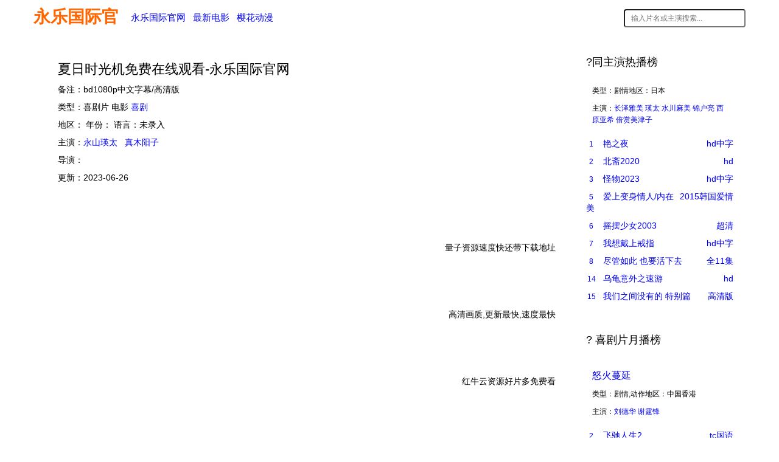

--- FILE ---
content_type: text/html
request_url: https://www.microficial.com/vodhtml/68248.html
body_size: 7025
content:
<!doctype html>
<html><head><meta charset="utf-8"><link rel="shortcut icon" href="/favicon.ico" type="image/x-icon"><meta name="applicable-device" content="pc,mobile"><meta name="viewport" content="initial-scale=1, maximum-scale=1, minimum-scale=1, user-scalable=no"><meta name="HandheldFriendly" content="true"><meta name="MobileOptimized" content="width">
	<title>夏日时光机免费在线观看-永乐国际官网</title>
<meta name="keywords" content="夏日时光机在线收看,夏日时光机迅雷下载,夏日时光机手机免费在线观看">
<meta name="description" content="夏日时光机手机免费在线观看，夏日时光机剧情:这是一个热得不能再热的夏天。科幻协会的7位好朋友：河本（瑛太饰）、曾我（与座嘉秋饰）、遙（上野樹里饰）等人逗留在学校里玩耍。某日，他们在房间的一角突然发现了一个凭空冒出的时光机！
心绪激荡的众人开始讨《夏日时光机》是一部由实力派演员永山瑛太,上野树里,与座嘉秋,真木阳子等人主演，由优秀导演本广克行辛苦拍摄的喜剧片电影，夏日时光机于2005年在日本地区上映。喜欢芬瑞影视电影夏日时光机，请一定要分享和收藏起来我们的网址，方便下次再来观看夏日时光机。">



   
	
					
<link rel="stylesheet" href="/uploads/css/tyscss/stui_block.css" type="text/css">
<link rel="stylesheet" href="/uploads/css/tyscss/stui_default.css" type="text/css">
	


<script src="/templets/tj.js" language="JavaScript"></script><meta author="f58cms"></head><body><div style="display: none;">
</div>
	<header class="stui-header__top clearfix" id="header-top">
	<div class="container">	
		<div class="row">
			<div class="stui-header_bd clearfix">					
			    <div class="stui-header__logo">
					<a class="logo" href="/" title="永乐国际官网">永乐国际官网</a>										  
				</div>
				<div class="stui-header__side">					
					<ul class="stui-header__user">
						
					</ul>
					
					<div class="stui-header__search"> 
				        <form id="search" name="search" method="post" action="/search/-------------.html" onsubmit="return qrsearch();">
        					<input type="text" id="wd" name="wd" class="mac_wd form-control" value="" placeholder="输入片名或主演搜索...">
							<button class="submit" id="searchbutton" type="submit" name="submit"><i class="icon iconfont icon-search"></i></button>							
						</form>
				  	</div>				   
				</div>									
				<ul class="stui-header__menu type-slide">
					<li><a href="/" title="永乐国际官网">永乐国际官网</a></li>
					                    
                                        <li class="active"><a href="/vodtype/1.html">最新电影</a></li>
                                        
                                        <li><a href="/vodtype/4.html">樱花动漫</a></li>
                                        
                    				</ul>				
		  	</div>		
		</div>	  							    
	</div>
</header>
<div class="popup clearfix">
	<div class="popup-head bottom-line">
		<h5 class="title pull-right">全部分类</h5>
				
	</div>
	<div class="popup-body col-pd">		
		<ul class="tag tag-type">
			            
                        <li class="active"><a href="/vodtype/1.html">电影</a></li>
                        
                        <li><a href="/vodtype/4.html">动漫</a></li>
                        
                        
                        
                        
                        <li><a href="/vodtype/9.html">科幻片</a></li>
                        
                        <li><a href="/vodtype/11.html">剧情片</a></li>
                        <li><a href="/vodtype/12.html">战争片</a></li>
                        <li><a href="/vodtype/13.html">国产剧</a></li>
                        <li><a href="/vodtype/17.html">台剧</a></li>
                        <li><a href="/vodtype/14.html">香港剧</a></li>
                        <li><a href="/vodtype/18.html">韩剧</a></li>
                        <li><a href="/vodtype/15.html">欧美剧</a></li>
                        <li><a href="/vodtype/16.html">日剧</a></li>
                        <li><a href="/vodtype/20.html">泰剧</a></li>
                        <li><a href="/vodtype/21.html">海外剧</a></li>
            
		</ul>
	</div>
</div>
	
	
    <div class="container mt10">
        <div class="row">
        	<div class="col-lg-wide-75 col-xs-1 padding-0">	
        			
			   <div class="stui-pannel stui-pannel-bg clearfix">
					<div class="stui-pannel-box clearfix">
						<div class="stui-pannel_bd clearfix">							
							<div class="stui-content col-pd clearfix">
								<div class="stui-content__thumb">									
																			
								</div>
								<div class="stui-content__detail">
									<h1 class="title">夏日时光机免费在线观看-永乐国际官网</h1>
																		<p class="data"><span class="text-muted">备注：</span>bd1080p中文字幕/高清版</p>
									<p class="data"><span class="text-muted">类型：</span>喜剧片 电影 <a href="/vodshow/7---喜剧--------.html">喜剧</a>										</p>
									<p class="data hidden-xs">
										
										<span class="text-muted">地区：</span>										
										<span class="text-muted">年份：</span>										
										<span class="text-muted">语言：</span>未录入									</p>					
									<p class="data"><span class="text-muted">主演：</span><a href="/search/-永山瑛太------------.html" target="_blank">永山瑛太</a>&nbsp;&nbsp;&nbsp;<a href="/search/-真木阳子------------.html" target="_blank">真木阳子</a>&nbsp;</p>
									<p class="data"><span class="text-muted">导演：</span>&nbsp;</p>
									<p class="data hidden-xs"><span class="text-muted">更新：</span>2023-06-26</p>
									<div class="play-btn clearfix">
										
										
									</div>
								</div>			    																									
							</div>						
						</div>
					</div>					
				</div>	
					
				<div class="stui-pannel stui-pannel-bg clearfix">
	<div class="stui-pannel-box b playlist mb">
		<div class="stui-pannel_hd">
			<div class="stui-pannel__head bottom-line active clearfix">
				<span class="more text-muted pull-right">量子资源速度快还带下载地址</span>
										
			</div>																		
		</div>
		<div class="stui-pannel_bd col-pd clearfix">
			<ul class="stui-content__playlist clearfix">
				                
                 
			</ul>
		</div>
	</div>
</div>
<div class="stui-pannel stui-pannel-bg clearfix">
	<div class="stui-pannel-box b playlist mb">
		<div class="stui-pannel_hd">
			<div class="stui-pannel__head bottom-line active clearfix">
				<span class="more text-muted pull-right">高清画质,更新最快,速度最快</span>
										
			</div>																		
		</div>
		<div class="stui-pannel_bd col-pd clearfix">
			<ul class="stui-content__playlist clearfix">
				                
                 
			</ul>
		</div>
	</div>
</div>
<div class="stui-pannel stui-pannel-bg clearfix">
	<div class="stui-pannel-box b playlist mb">
		<div class="stui-pannel_hd">
			<div class="stui-pannel__head bottom-line active clearfix">
				<span class="more text-muted pull-right">红牛云资源好片多免费看</span>
										
			</div>																		
		</div>
		<div class="stui-pannel_bd col-pd clearfix">
			<ul class="stui-content__playlist clearfix">
				                
                 
			</ul>
		</div>
	</div>
</div>
<div class="stui-pannel stui-pannel-bg clearfix">
	<div class="stui-pannel-box b playlist mb">
		<div class="stui-pannel_hd">
			<div class="stui-pannel__head bottom-line active clearfix">
				<span class="more text-muted pull-right">卧龙云视频资源优化回国线路加速</span>
										
			</div>																		
		</div>
		<div class="stui-pannel_bd col-pd clearfix">
			<ul class="stui-content__playlist clearfix">
				                
                 
			</ul>
		</div>
	</div>
</div>
<div class="stui-pannel stui-pannel-bg clearfix">
	<div class="stui-pannel-box b playlist mb">
		<div class="stui-pannel_hd">
			<div class="stui-pannel__head bottom-line active clearfix">
				<span class="more text-muted pull-right">资源站视频内有广告。</span>
										
			</div>																		
		</div>
		<div class="stui-pannel_bd col-pd clearfix">
			<ul class="stui-content__playlist clearfix">
				                
                 
			</ul>
		</div>
	</div>
</div>
	
				
<div class="stui-pannel stui-pannel-bg clearfix"><div class="ewave-download-box">   <h4 class="ewave-download-title"><span class="more">量子资源迅雷下载</span></h4>
  <ul class="ewave-download-content">
    <div class="ewave-download-list">       <li class="ewave-download-item ewave-xunlei-item">
        <div class="ewave-download-checkbox">
          <input type="checkbox" name="download-checkbox-1" value="https://dow.dowlz10.com/20230210/14103_43119514/夏日时光机.summer.time.machine.blues.2005.mp4">
        </div>
        <div class="ewave-download-name">
          <div class="ewave-download-ep"></div>
          <div class="ewave-download-url">
            <input type="text" value="https://dow.dowlz10.com/20230210/14103_43119514/夏日时光机.summer.time.machine.blues.2005.mp4">
          </div>
        </div>
        <div class="ewave-download-btns">   </div>
      </li>
       </div>
      </ul>
    <h4 class="ewave-download-title"><span class="more">迅雷资源网下载</span></h4>
  <ul class="ewave-download-content">
    <div class="ewave-download-list">       <li class="ewave-download-item ewave-xunlei-item">
        <div class="ewave-download-checkbox">
          <input type="checkbox" name="download-checkbox-2" value="magnet:?xt=urn:btih:80201539cf9c7184aab8a1eb37da6ec5de29e354&amp;dn=[www.uutang.com]夏日时光机.2005.bd1080p.中文字幕.mp4">
        </div>
        <div class="ewave-download-name">
          <div class="ewave-download-ep"></div>
          <div class="ewave-download-url">
            <input type="text" value="magnet:?xt=urn:btih:80201539cf9c7184aab8a1eb37da6ec5de29e354&amp;dn=[www.uutang.com]夏日时光机.2005.bd1080p.中文字幕.mp4">
          </div>
        </div>
        <div class="ewave-download-btns">   </div>
      </li>
            <li class="ewave-download-item ewave-xunlei-item">
        <div class="ewave-download-checkbox">
          <input type="checkbox" name="download-checkbox-2" value="ed2k://|file|【高清mp4电影www.uutang.com】xrsgj.2005.bd1080p.zwzm.mp4|3721471602|738e587677dab450bef40d6c087f849c|/">
        </div>
        <div class="ewave-download-name">
          <div class="ewave-download-ep"></div>
          <div class="ewave-download-url">
            <input type="text" value="ed2k://|file|【高清mp4电影www.uutang.com】xrsgj.2005.bd1080p.zwzm.mp4|3721471602|738e587677dab450bef40d6c087f849c|/">
          </div>
        </div>
        <div class="ewave-download-btns">   </div>
      </li>
       </div>
        
      </ul>
   </div> </div>

				<div class="stui-pannel stui-pannel-bg clearfix">
	<div class="stui-pannel-box">
		<div class="stui-pannel_hd">
			<div class="stui-pannel__head clearfix">
				<h3 class="title">
					?夏日时光机剧情介绍
				</h3>						
			</div>																		
		</div>
		<div class="stui-pannel_bd">
			<div class="detail col-pd">
				<span class="detail-sketch">这是一个热得不能再热的夏天。科幻协会的7位好朋友：河本（瑛太饰）、曾我（与座嘉秋饰）、遙（上野樹里饰）等人逗留在学校里玩耍。某日，他们在房间的一角突然发现了一个凭空冒出的时光机！
心绪激荡的众人开始讨论起他们的时光之旅，他们一致决定要回到昨天拿回不小心弄坏的空调遥控器——这天气，没空调可不好活啊。
穿越时空的人并不是游刃有余的，肆意更改过去可能会引起不良后果，“严重的话，一切都会消失。”研究员穗积（佐々木蔵之介饰）下出如此判断。大家开始恐慌起来，为了一个小小的遥控器，他们竟会因此消失吗？©豆瓣《夏日时光机》是一部由实力派演员永山瑛太,上野树里,与座嘉秋,真木阳子等人主演，由优秀导演本广克行辛苦拍摄的喜剧片电影，夏日时光机于2005年在日本地区上映。喜欢芬瑞影视电影夏日时光机，请一定要分享和收藏起来我们的网址，方便下次再来观看夏日时光机。</span>
												<p style="margin: 0 0 5px;">
									<b>1.请问哪个平台可以在线免费观看喜剧片《夏日时光机》？</b>
								</p>
								<p style="margin: 0 0 5px;">优酷视频网友：免vip在线观看地址 http://www.ksfenrui.com/vodhtml/68248.html</p>
								<p style="margin: 0 0 5px;">
									<b>2.《夏日时光机》是什么时候上映/什么时候开播的？</b>
								</p>
								<p style="margin: 0 0 5px;">腾讯视频网友：2005年，详细日期可以去
									查一查。</p>
								<p style="margin: 0 0 5px;">
									<b>3.喜剧片《夏日时光机》主要演员有哪些？</b>
								</p>
								<p style="margin: 0 0 5px;">爱奇艺网友：主演永山瑛太,上野树里,与座嘉秋,真木阳子</p>
								<p style="margin: 0 0 5px;">
									<b>4.喜剧片 电影《夏日时光机》有多少集？</b>
								</p>
								<p style="margin: 0 0 5px;">电影吧网友：正在更新连载中</p>
								<p style="margin: 0 0 5px;">
									<b>5.手机版免费在线点播《夏日时光机》有哪些网站？</b>
								</p>
								<p style="margin: 0 0 5px;">手机电影网网友：电影天堂网、神马电影手机端、神马电影网</p>
								<p style="margin: 0 0 5px;">
									<b>6.喜剧片《夏日时光机》评价怎么样？</b>
								</p>
								<p style="margin: 0 0 5px;">百度最佳答案：《夏日时光机》评价很好，演员阵容强大，并且演员的演技一直在线，全程无尿点。你也可以登录百度问答获得更多评价。</p>
			</div>								
		</div>
	</div>
</div>	
				<div class="stui-pannel stui-pannel-bg clearfix">
	<div class="stui-pannel-box">
		<div class="stui-pannel_hd">
			<div class="stui-pannel__head clearfix">
				<h3 class="title">
					?猜你喜欢
				</h3>						
			</div>																		
		</div>
		<div class="stui-pannel_bd">
			<ul class="stui-vodlist__bd clearfix">
								<li class="col-md-5 col-sm-4 col-xs-3 ">
					<div class="stui-vodlist__box">
										
	<div class="stui-vodlist__detail">
		
		<p class="text text-overflow text-muted hidden-xs"><a href="/search/-乔杉------------.html" target="_blank">乔杉</a>&nbsp;<a href="/search/-黄璐------------.html" target="_blank">黄璐</a>&nbsp;&nbsp;<a href="/search/-廖凡------------.html" target="_blank">廖凡</a>&nbsp;<a href="/search/-海一天------------.html" target="_blank">海一天</a>&nbsp;&nbsp;&nbsp;&nbsp;<a href="/search/-李蔓瑄------------.html" target="_blank">李蔓瑄</a>&nbsp;<a href="/search/-魏大勋------------.html" target="_blank">魏大勋</a>&nbsp;</p>
	</div>												
</div>															
				</li>			
								<li class="col-md-5 col-sm-4 col-xs-3 ">
					<div class="stui-vodlist__box">
	<a class="stui-vodlist__thumb lazyload" href="/vodhtml/198014.html" title="飞驰人生2" data-original="https://x0.ifengimg.com/house/2023/08/08/1691459935882_0b4277d8.jpg">						
				
		<span class="pic-text text-right">tc国语</span>
	</a>									
	<div class="stui-vodlist__detail">
		<h4 class="title text-overflow"><a href="/vodhtml/198014.html" title="飞驰人生2">飞驰人生2</a></h4>
		<p class="text text-overflow text-muted hidden-xs">未知</p>
	</div>												
</div>															
				</li>			
								<li class="col-md-5 col-sm-4 col-xs-3 ">
					<div class="stui-vodlist__box">
	<a class="stui-vodlist__thumb lazyload" href="/vodhtml/206528.html" title="四平警事之钻石大劫案" data-original="https://pic1.imgyzzy.com/upload/vod/2024-02-06/17071833911.jpg">						
				
		<span class="pic-text text-right">hd国语</span>
	</a>									
	<div class="stui-vodlist__detail">
		<h4 class="title text-overflow"><a href="/vodhtml/206528.html" title="四平警事之钻石大劫案">四平警事之钻石大劫案</a></h4>
		<p class="text text-overflow text-muted hidden-xs"><a href="/search/-张浩------------.html" target="_blank">张浩</a>&nbsp;<a href="/search/-吴尔渥------------.html" target="_blank">吴尔渥</a>&nbsp;<a href="/search/-黄俊鹏------------.html" target="_blank">黄俊鹏</a>&nbsp;<a href="/search/-王双宝------------.html" target="_blank">王双宝</a>&nbsp;<a href="/search/-巴多------------.html" target="_blank">巴多</a>&nbsp;&nbsp;<a href="/search/-董政------------.html" target="_blank">董政</a>&nbsp;<a href="/search/-许亚军------------.html" target="_blank">许亚军</a>&nbsp;&nbsp;<a href="/search/-大漠------------.html" target="_blank">大漠</a>&nbsp;</p>
	</div>												
</div>															
				</li>			
								<li class="col-md-5 col-sm-4 col-xs-3 ">
					<div class="stui-vodlist__box">
	<a class="stui-vodlist__thumb lazyload" href="/vodhtml/190460.html" title="神推偶像登上武道馆我就死而无憾 剧场版" data-original="https://444345.xyz/sinaimg/large/0077sm34gy1he166eqre5j307i0alt93.jpg">						
				
		<span class="pic-text text-right">高清版</span>
	</a>									
	<div class="stui-vodlist__detail">
		<h4 class="title text-overflow"><a href="/vodhtml/190460.html" title="神推偶像登上武道馆我就死而无憾 剧场版">神推偶像登上武道馆我就死而无憾 剧场版</a></h4>
		<p class="text text-overflow text-muted hidden-xs"><a href="/search/-松村沙友理------------.html" target="_blank">松村沙友理</a>&nbsp;<a href="/search/-中村里帆------------.html" target="_blank">中村里帆</a>&nbsp;<a href="/search/-和田美羽------------.html" target="_blank">和田美羽</a>&nbsp;<a href="/search/-伊礼姬奈------------.html" target="_blank">伊礼姬奈</a>&nbsp;<a href="/search/-momo------------.html" target="_blank">momo</a>&nbsp;<a href="/search/-kano------------.html" target="_blank">kano</a>&nbsp;<a href="/search/-soyo------------.html" target="_blank">soyo</a>&nbsp;<a href="/search/-gumi------------.html" target="_blank">gumi</a>&nbsp;<a href="/search/-豊田裕大------------.html" target="_blank">豊田裕大</a>&nbsp;<a href="/search/-ジャンボたかお------------.html" target="_blank">ジャンボたかお</a>&nbsp;</p>
	</div>												
</div>															
				</li>			
								<li class="col-md-5 col-sm-4 col-xs-3 ">
					<div class="stui-vodlist__box">
	<a class="stui-vodlist__thumb lazyload" href="/vodhtml/206559.html" title="五尺神探" data-original="https://image.maimn.com/cover/4c4be7dde2f7428ace151ce65a196931.jpg">						
				
		<span class="pic-text text-right">hd</span>
	</a>									
	<div class="stui-vodlist__detail">
		<h4 class="title text-overflow"><a href="/vodhtml/206559.html" title="五尺神探">五尺神探</a></h4>
		<p class="text text-overflow text-muted hidden-xs">&nbsp;<a href="/search/-肖旭------------.html" target="_blank">肖旭</a>&nbsp;<a href="/search/-樊少皇------------.html" target="_blank">樊少皇</a>&nbsp;<a href="/search/-张立------------.html" target="_blank">张立</a>&nbsp;<a href="/search/-潘阳------------.html" target="_blank">潘阳</a>&nbsp;<a href="/search/-郭金杰------------.html" target="_blank">郭金杰</a>&nbsp;&nbsp;&nbsp;<a href="/search/-于洋------------.html" target="_blank">于洋</a>&nbsp;<a href="/search/-杨树林------------.html" target="_blank">杨树林</a>&nbsp;<a href="/search/-王喳喳------------.html" target="_blank">王喳喳</a>&nbsp;&nbsp;<a href="/search/-尤宪超------------.html" target="_blank">尤宪超</a>&nbsp;</p>
	</div>												
</div>															
				</li>			
								<li class="col-md-5 col-sm-4 col-xs-3 ">
					<div class="stui-vodlist__box">
	<a class="stui-vodlist__thumb lazyload" href="/vodhtml/203974.html" title="千面天王" data-original="https://pic1.zykpic.com/upload/vod/2023-12-05/17017884551.jpg">						
				
		<span class="pic-text text-right">hd</span>
	</a>									
	<div class="stui-vodlist__detail">
		<h4 class="title text-overflow"><a href="/vodhtml/203974.html" title="千面天王">千面天王</a></h4>
		<p class="text text-overflow text-muted hidden-xs"><a href="/search/-郭富城------------.html" target="_blank">郭富城</a>&nbsp;<a href="/search/-张曼玉------------.html" target="_blank">张曼玉</a>&nbsp;&nbsp;&nbsp;<a href="/search/-温兆伦------------.html" target="_blank">温兆伦</a>&nbsp;<a href="/search/-熊欣欣------------.html" target="_blank">熊欣欣</a>&nbsp;&nbsp;<a href="/search/-李兆基------------.html" target="_blank">李兆基</a>&nbsp;</p>
	</div>												
</div>															
				</li>			
								<li class="col-md-5 col-sm-4 col-xs-3 ">
					<div class="stui-vodlist__box">
	<a class="stui-vodlist__thumb lazyload" href="/vodhtml/206629.html" title="史上最强弟子" data-original="https://image.maimn.com/cover/a2e689ef8f847c057214ab3d77dcf12f.jpg">						
				
		<span class="pic-text text-right">hd</span>
	</a>									
	<div class="stui-vodlist__detail">
		<h4 class="title text-overflow"><a href="/vodhtml/206629.html" title="史上最强弟子">史上最强弟子</a></h4>
		<p class="text text-overflow text-muted hidden-xs"><a href="/search/-张一鸣------------.html" target="_blank">张一鸣</a>&nbsp;<a href="/search/-管乐------------.html" target="_blank">管乐</a>&nbsp;&nbsp;<a href="/search/-艾伦------------.html" target="_blank">艾伦</a>&nbsp;&nbsp;<a href="/search/-张子栋------------.html" target="_blank">张子栋</a>&nbsp;<a href="/search/-许诗晨------------.html" target="_blank">许诗晨</a>&nbsp;<a href="/search/-孙贵权------------.html" target="_blank">孙贵权</a>&nbsp;</p>
	</div>												
</div>															
				</li>			
								<li class="col-md-5 col-sm-4 col-xs-3 ">
					<div class="stui-vodlist__box">
	<a class="stui-vodlist__thumb lazyload" href="/vodhtml/206124.html" title="夜校2023" data-original="https://pic1.imgyzzy.com/upload/vod/2024-01-29/17065435691.jpg">						
				
		<span class="pic-text text-right">hd</span>
	</a>									
	<div class="stui-vodlist__detail">
		<h4 class="title text-overflow"><a href="/vodhtml/206124.html" title="夜校2023">夜校2023</a></h4>
		<p class="text text-overflow text-muted hidden-xs"><a href="/search/-张天赋------------.html" target="_blank">张天赋</a>&nbsp;<a href="/search/-凌文龙------------.html" target="_blank">凌文龙</a>&nbsp;<a href="/search/-葛民辉------------.html" target="_blank">葛民辉</a>&nbsp;&nbsp;<a href="/search/-吴肇轩------------.html" target="_blank">吴肇轩</a>&nbsp;<a href="/search/-李静仪------------.html" target="_blank">李静仪</a>&nbsp;<a href="/search/-黃曦誼------------.html" target="_blank">黃曦誼</a>&nbsp;<a href="/search/-郭奕芯------------.html" target="_blank">郭奕芯</a>&nbsp;<a href="/search/-方咏琳------------.html" target="_blank">方咏琳</a>&nbsp;<a href="/search/-陈伊霖------------.html" target="_blank">陈伊霖</a>&nbsp;</p>
	</div>												
</div>															
				</li>			
								<li class="col-md-5 col-sm-4 col-xs-3 ">
					<div class="stui-vodlist__box">
										
	<div class="stui-vodlist__detail">
		
		<p class="text text-overflow text-muted hidden-xs">&nbsp;<a href="/search/-巴克·亨利------------.html" target="_blank">巴克·亨利</a>&nbsp;<a href="/search/-比佛莉·德安姬罗------------.html" target="_blank">比佛莉·德安姬罗</a>&nbsp;<a href="/search/-阿尔比·塞尔兹尼克------------.html" target="_blank">阿尔比·塞尔兹尼克</a>&nbsp;<a href="/search/-伊丽莎白·赫利------------.html" target="_blank">伊丽莎白·赫利</a>&nbsp;</p>
	</div>												
</div>															
				</li>			
								<li class="col-md-5 col-sm-4 col-xs-3 ">
					<div class="stui-vodlist__box">
	<a class="stui-vodlist__thumb lazyload" href="/vodhtml/206651.html" title="升舱巧遇" data-original="https://pic.image8899.net/upload/vod/20240209-1/92f6c667873b296aae9d3228865d23b8.jpg">						
				
		<span class="pic-text text-right">hd</span>
	</a>									
	<div class="stui-vodlist__detail">
		<h4 class="title text-overflow"><a href="/vodhtml/206651.html" title="升舱巧遇">升舱巧遇</a></h4>
		<p class="text text-overflow text-muted hidden-xs"><a href="/search/-卡米拉·门德斯------------.html" target="_blank">卡米拉·门德斯</a>&nbsp;<a href="/search/-阿奇·雷诺------------.html" target="_blank">阿奇·雷诺</a>&nbsp;&nbsp;&nbsp;&nbsp;&nbsp;<a href="/search/-莉娜·奥琳------------.html" target="_blank">莉娜·奥琳</a>&nbsp;<a href="/search/-福拉·埃文斯·阿金博拉------------.html" target="_blank">福拉·埃文斯·阿金博拉</a>&nbsp;&nbsp;&nbsp;<a href="/search/-格雷戈里·蒙泰尔------------.html" target="_blank">格雷戈里·蒙泰尔</a>&nbsp;<a href="/search/-克莱尔·阿什顿------------.html" target="_blank">克莱尔·阿什顿</a>&nbsp;<a href="/search/-德克兰·奥康纳------------.html" target="_blank">德克兰·奥康纳</a>&nbsp;<a href="/search/-renny krupinski------------.html" target="_blank">renny krupinski</a>&nbsp;<a href="/search/-sofia price------------.html" target="_blank">sofia price</a>&nbsp;&nbsp;<a href="/search/-恬伊·基------------.html" target="_blank">恬伊·基</a>&nbsp;<a href="/search/-艾莉森·马丁·琼斯------------.html" target="_blank">艾莉森·马丁·琼斯</a>&nbsp;&nbsp;</p>
	</div>												
</div>															
				</li>			
								<li class="col-md-5 col-sm-4 col-xs-3 hidden-lg hidden-md">
					<div class="stui-vodlist__box">
	<a class="stui-vodlist__thumb lazyload" href="/vodhtml/110500.html" title="偷心俏佳人" data-original="https://444345.xyz/sinaimg/large/008qxkxpgy1hciwpt03eaj307i0b974k.jpg">						
				
		<span class="pic-text text-right">hd中字|国语</span>
	</a>									
	<div class="stui-vodlist__detail">
		<h4 class="title text-overflow"><a href="/vodhtml/110500.html" title="偷心俏佳人">偷心俏佳人</a></h4>
		<p class="text text-overflow text-muted hidden-xs">&nbsp;<a href="/search/-吉恩·哈克曼------------.html" target="_blank">吉恩·哈克曼</a>&nbsp;&nbsp;<a href="/search/-雷·利奥塔------------.html" target="_blank">雷·利奥塔</a>&nbsp;&nbsp;</p>
	</div>												
</div>															
				</li>			
								<li class="col-md-5 col-sm-4 col-xs-3 hidden-lg hidden-md">
					<div class="stui-vodlist__box">
	<a class="stui-vodlist__thumb lazyload" href="/vodhtml/77449.html" title="新抢钱夫妻" data-original="https://aod.cos.tx.xmcdn.com/storages/1b1b-audiofreehighqps/f2/e9/gkwrijifn18oaaax6gehcoj3.jpg">						
				
		<span class="pic-text text-right">hd</span>
	</a>									
	<div class="stui-vodlist__detail">
		<h4 class="title text-overflow"><a href="/vodhtml/77449.html" title="新抢钱夫妻">新抢钱夫妻</a></h4>
		<p class="text text-overflow text-muted hidden-xs"><a href="/search/-金·凯瑞------------.html" target="_blank">金·凯瑞</a>&nbsp;<a href="/search/-蒂娅·里欧妮------------.html" target="_blank">蒂娅·里欧妮</a>&nbsp;&nbsp;<a href="/search/-理查德·詹金斯------------.html" target="_blank">理查德·詹金斯</a>&nbsp;</p>
	</div>												
</div>															
				</li>			
							</ul>			
		</div>			
	</div>						
</div>
			</div>				
			<div class="col-lg-wide-25 col-xs-1 stui-pannel-side visible-lg">
			    <div class="stui-pannel stui-pannel-bg clearfix">
	<div class="stui-pannel-box">
		<div class="stui-pannel_hd">
			<div class="stui-pannel__head clearfix">
				<h3 class="title">
					?同主演热播榜
				</h3>						
			</div>																		
		</div>
		<div class="stui-pannel_bd">
			<ul class="stui-vodlist__media active col-pd clearfix">
								<li>
	<div class="thumb">
		
	</div>
	<div class="detail detail-side">
		
		<p class="font-12"><span class="text-muted">类型：</span>剧情<span class="text-muted"><span class="text-muted">地区：</span>日本</span></p>		
		<p class="font-12 margin-0"><span class="text-muted">主演：</span><a href="/search/-长泽雅美------------.html" target="_blank">长泽雅美</a>  <a href="/search/-瑛太------------.html" target="_blank">瑛太</a> <a href="/search/-水川麻美------------.html" target="_blank">水川麻美</a> <a href="/search/-锦户亮------------.html" target="_blank">锦户亮</a>  <a href="/search/-西原亚希------------.html" target="_blank">西原亚希</a> <a href="/search/-倍赏美津子------------.html" target="_blank">倍赏美津子</a> </p>
	</div>																										
</li>
							</ul>
			<ul class="stui-vodlist__rank col-pd clearfix">
								<li>
	<a href="/vodhtml/166130.html" title="艳之夜">
		<span class="text-muted pull-right hidden-md">
			hd中字		</span>
		<span class="badge badge-first">1</span>艳之夜</a>
</li>		
								<li>
	<a href="/vodhtml/183587.html" title="北斋2020">
		<span class="text-muted pull-right hidden-md">
			hd		</span>
		<span class="badge badge-second">2</span>北斋2020</a>
</li>		
								<li>
	<a href="/vodhtml/205238.html" title="怪物2023">
		<span class="text-muted pull-right hidden-md">
			hd中字		</span>
		<span class="badge badge-third">3</span>怪物2023</a>
</li>		
										
								<li>
	<a href="/vodhtml/153648.html" title="爱上变身情人/内在美">
		<span class="text-muted pull-right hidden-md">
			2015韩国爱情		</span>
		<span class="badge">5</span>爱上变身情人/内在美</a>
</li>		
								<li>
	<a href="/vodhtml/147553.html" title="摇摆少女2003">
		<span class="text-muted pull-right hidden-md">
			超清		</span>
		<span class="badge">6</span>摇摆少女2003</a>
</li>		
								<li>
	<a href="/vodhtml/74264.html" title="我想戴上戒指">
		<span class="text-muted pull-right hidden-md">
			hd中字		</span>
		<span class="badge">7</span>我想戴上戒指</a>
</li>		
								<li>
	<a href="/vodhtml/150821.html" title="尽管如此 也要活下去">
		<span class="text-muted pull-right hidden-md">
			全11集		</span>
		<span class="badge">8</span>尽管如此 也要活下去</a>
</li>		
										
										
										
										
										
								<li>
	<a href="/vodhtml/205605.html" title="乌龟意外之速游">
		<span class="text-muted pull-right hidden-md">
			hd		</span>
		<span class="badge">14</span>乌龟意外之速游</a>
</li>		
								<li>
	<a href="/vodhtml/195537.html" title="我们之间没有的 特别篇">
		<span class="text-muted pull-right hidden-md">
			高清版		</span>
		<span class="badge">15</span>我们之间没有的 特别篇</a>
</li>		
							</ul>	
		</div>
	</div>
</div>
				<div class="stui-pannel stui-pannel-bg clearfix">
	<div class="stui-pannel-box">
		<div class="stui-pannel_hd">
			<div class="stui-pannel__head clearfix">
				<h3 class="title">
					? 喜剧片月播榜
				</h3>						
			</div>																		
		</div>
		<div class="stui-pannel_bd">
			<ul class="stui-vodlist__media active col-pd clearfix">
								<li>
	<div class="thumb">
		
	</div>
	<div class="detail detail-side">
		<h4 class="title"><a href="/vodhtml/191557.html"><i class="icon iconfont icon-more text-muted pull-right"></i> 怒火蔓延</a></h4>
		<p class="font-12"><span class="text-muted">类型：</span>剧情,动作<span class="text-muted"><span class="text-muted">地区：</span>中国香港</span></p>		
		<p class="font-12 margin-0"><span class="text-muted">主演：</span><a href="/search/-刘德华------------.html" target="_blank">刘德华</a> <a href="/search/-谢霆锋------------.html" target="_blank">谢霆锋</a> </p>
	</div>																										
</li>
							</ul>
			<ul class="stui-vodlist__rank col-pd clearfix">
										
								<li>
	<a href="/vodhtml/198014.html" title="飞驰人生2">
		<span class="text-muted pull-right hidden-md">
			tc国语		</span>
		<span class="badge badge-second">2</span>飞驰人生2</a>
</li>		
										
										
								<li>
	<a href="/vodhtml/150969.html" title="啊啊啊啊啊啊啊啊">
		<span class="text-muted pull-right hidden-md">
			已完结		</span>
		<span class="badge">5</span>啊啊啊啊啊啊啊啊</a>
</li>		
										
								<li>
	<a href="/vodhtml/206528.html" title="四平警事之钻石大劫案">
		<span class="text-muted pull-right hidden-md">
			hd国语		</span>
		<span class="badge">7</span>四平警事之钻石大劫案</a>
</li>		
								<li>
	<a href="/vodhtml/28724.html" title="基卡">
		<span class="text-muted pull-right hidden-md">
			hd中字		</span>
		<span class="badge">8</span>基卡</a>
</li>		
										
										
										
								<li>
	<a href="/vodhtml/124362.html" title="奇妙英雄">
		<span class="text-muted pull-right hidden-md">
			超清		</span>
		<span class="badge">12</span>奇妙英雄</a>
</li>		
								<li>
	<a href="/vodhtml/133724.html" title="单身汉1999">
		<span class="text-muted pull-right hidden-md">
			hd		</span>
		<span class="badge">13</span>单身汉1999</a>
</li>		
										
								<li>
	<a href="/vodhtml/204337.html" title="家庭计划">
		<span class="text-muted pull-right hidden-md">
			hd		</span>
		<span class="badge">15</span>家庭计划</a>
</li>		
							</ul>	
		</div>
	</div>
</div>
			</div>
        </div>
    </div>
    
    
	
	
		
	
	
 <div class="container">
	<div class="row">		
		<div class="stui-foot clearfix">
			<div class="col-pd text-center">芬瑞影视网站内容均来自智能ai采集而成，芬瑞影视本身不储存影片，收集影片仅提供学习使用，请于24小时内删除。侵权邮箱:ksfenrui@hotmail.com</div>
			<p class="text-muted text-center">
					
					<a href="/rss/baidu.html">百度蜘蛛</a>
					<a href="/rss/google.html">谷歌地图</a>
					<a href="/rss/bing.html">必应地图</a>
					<a href="/rss/so.html">360地图</a>
					<a href="/rss/sogou.html">搜狗地图</a></p>
		</div>
	</div>
</div>
<ul class="stui-extra clearfix">
	
</ul>
<div><a href="/sitemap.xml">网站地图</a></div></body></html>